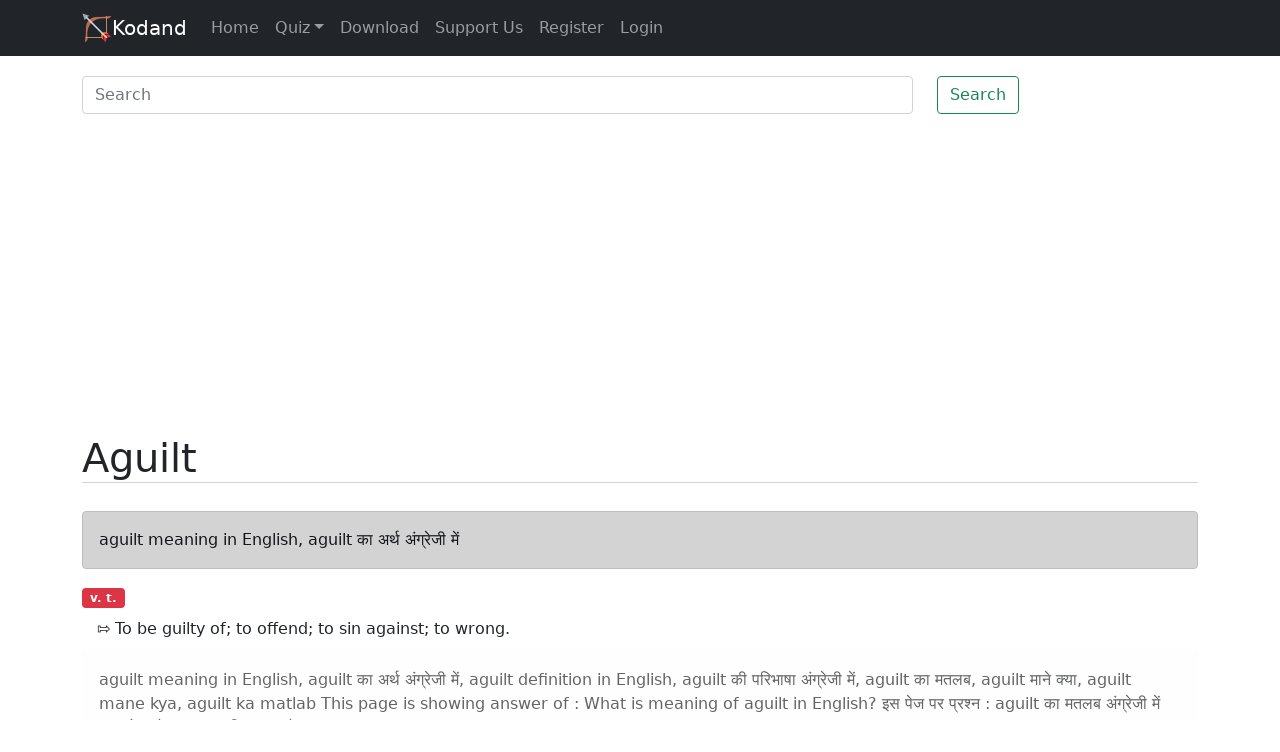

--- FILE ---
content_type: text/html; charset=utf-8
request_url: https://www.google.com/recaptcha/api2/aframe
body_size: 268
content:
<!DOCTYPE HTML><html><head><meta http-equiv="content-type" content="text/html; charset=UTF-8"></head><body><script nonce="2UWEgOIK7xQTQG0nO0Q2eQ">/** Anti-fraud and anti-abuse applications only. See google.com/recaptcha */ try{var clients={'sodar':'https://pagead2.googlesyndication.com/pagead/sodar?'};window.addEventListener("message",function(a){try{if(a.source===window.parent){var b=JSON.parse(a.data);var c=clients[b['id']];if(c){var d=document.createElement('img');d.src=c+b['params']+'&rc='+(localStorage.getItem("rc::a")?sessionStorage.getItem("rc::b"):"");window.document.body.appendChild(d);sessionStorage.setItem("rc::e",parseInt(sessionStorage.getItem("rc::e")||0)+1);localStorage.setItem("rc::h",'1769404994654');}}}catch(b){}});window.parent.postMessage("_grecaptcha_ready", "*");}catch(b){}</script></body></html>